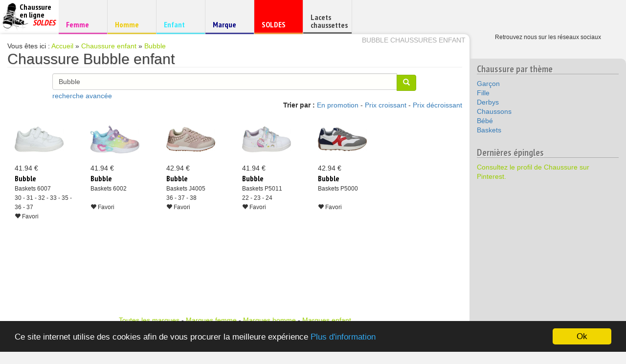

--- FILE ---
content_type: text/html; charset=UTF-8
request_url: http://chaussure-en-ligne.com/chaussure-enfant/bubble.html
body_size: 5503
content:
<!doctype html>
<!--[if lt IE 7]>      <html class="no-js lt-ie9 lt-ie8 lt-ie7" lang="fr" itemscope itemtype="http://schema.org/Article"> <![endif]-->
<!--[if IE 7]>         <html class="no-js lt-ie9 lt-ie8" lang="fr" itemscope itemtype="http://schema.org/Article"> <![endif]-->
<!--[if IE 8]>         <html class="no-js lt-ie9" lang="fr" itemscope itemtype="http://schema.org/Article"> <![endif]-->
<!--[if gt IE 8]><!--> <html class="no-js" lang="fr" itemscope itemtype="http://schema.org/Article"> <!--<![endif]-->
<head>
<meta charset="utf-8"/>
<meta http-equiv="X-UA-Compatible" content="IE=edge,chrome=1"/>
<title>Bubble chaussures pour enfant - Vente en ligne</title>
<meta name="description" content="Retrouvez les chaussures de la marques Bubble. De nombreux choix pour enfant de la c&eacute;l&eacute;bre marque Bubble"/>
<meta name="keywords" content="chaussures, sneakers, vente chaussure, chaussure running, chaussure de foot, chaussure de ville, sport"/>
<meta itemprop="name" content="Bubble chaussures pour enfant">
<meta itemprop="description" content="Retrouvez les chaussures de la marques Bubble. De nombreux choix pour enfant de la c&eacute;l&eacute;bre marque Bubble">
<meta itemprop="image" content="http://chaussure-en-ligne.com/assets/images/chaussure_logo.png">
<meta name="twitter:card" content="summary_large_image">
<meta name="twitter:site" content="Chaussure en ligne">
<meta name="twitter:title" content="Bubble chaussures pour enfant">
<meta name="twitter:description" content="Retrouvez les chaussures de la marques Bubble. De nombreux choix pour enfant de la c&eacute;l&eacute;bre marque Bubble">
<meta name="twitter:creator" content="@chaussurenligne">
<meta name="twitter:image:src" content="http://chaussure-en-ligne.com/assets/images/chaussure_logo.png">
<meta property="og:title" content="Bubble chaussures pour enfant"/>
<meta property="og:type" content="product"/>
<meta property="og:url" content="http://chaussure-en-ligne.com/chaussure-enfant/bubble.html"/>
<meta property="og:image" content="http://chaussure-en-ligne.com/assets/images/chaussure_logo.png"/>
<meta property="og:description" content="Retrouvez les chaussures de la marques Bubble. De nombreux choix pour enfant de la c&eacute;l&eacute;bre marque Bubble"/>
<meta property="og:site_name" content="Chaussure en ligne"/>
<meta property="article:tag" content="enfant Bubble, chaussure enfant Bubble, Bubble chaussure"/>
<link rel="canonical" href="/chaussure-enfant/bubble.html">
<meta name="viewport" content="width=device-width, initial-scale=1"/>
<meta name="verification" content="1c36089a4f21924b788be1ba8a13e087"/>
<link rel="apple-touch-icon" href="/xapple-touch-icon.png.pagespeed.ic.Gyuz50NMnQ.webp"/>
<link rel="stylesheet" href="https://fonts.googleapis.com/css?family=PT+Sans+Narrow:400,700"/>
<link rel="stylesheet" href="https://fonts.googleapis.com/css?family=Lobster&amp;subset=latin,latin-ext"/>
<script src="https://cdnjs.cloudflare.com/ajax/libs/modernizr/2.8.3/modernizr.min.js"></script>
<script src="https://code.jquery.com/jquery-1.12.0.min.js"></script>
<script type="text/javascript" src="http://img.metaffiliation.com/na/na/res/trk/script.js"></script>
<script src="//cdnjs.cloudflare.com/ajax/libs/cookieconsent2/1.0.9/cookieconsent.min.js"></script>
<link rel="stylesheet" href="/assets/stylesheets/screen.min.css"/>
<script src="/assets/scripts/main.min.js"></script>
</head>
<body class="enfant sidebar-primary">
<!--[if lt IE 8]>
	<p class="browserupgrade">You are using an <strong>outdated</strong> browser. Please <a href="http://browsehappy.com/">upgrade your browser</a> to improve your experience.</p>
<![endif]-->
<header class="banner">
<div class="container-fluid" style="padding: 0;">
<nav class="navbar navbar-default nav-primary">
<div class="container-fluid">
<div class="navbar-header" style="margin-left: -15px;">
<p class="navbar-text hidden-xs"><span class="sr-only">Chaussure &agrave; petits prix</span></p>
<button type="button" class="navbar-toggle collapsed" data-toggle="collapse" data-target="#navbar" aria-expanded="false" aria-controls="navbar">
<span class="sr-only">Toggle navigation</span>
<span class="icon-bar"></span>
<span class="icon-bar"></span>
<span class="icon-bar"></span>
</button>
<a class="brand" title="Accueil chaussures et sneakers pas cheres" href="/">
<span style="background: #fff url(/assets/images/chaussure_logo.png) top left no-repeat;background-size:60px 60px;background-position:0 6px; display: block; height: 70px;">
<span style="padding-left: 40px; padding-right: 20px; padding-top: 6px; max-width: 120px; display: block; line-height: 1">Chaussure en ligne<span class="sr-only"> chaussures pas cheres</span><span style="color: red;"><br/>&nbsp;&nbsp;&nbsp;&nbsp;&nbsp;&nbsp;&nbsp;&nbsp;&nbsp;<em style="padding-top: 5px;">SOLDES</em></span><br/>&nbsp;&nbsp;&nbsp;&nbsp;</span>
</span>
</a>
</div>
<div id="navbar" class="navbar-collapse collapse">
<ul class="nav navbar-nav">
<li><a href="/chaussure-femme.html" class="femme" title="Chaussure femme"><span class="sr-only">Chaussure </span>Femme</a></li>
<li><a href="/chaussure-homme.html" class="homme" title="Chaussure homme"><span class="sr-only">Chaussure </span>Homme</a></li>
<li><a href="/chaussure-enfant.html" class="enfant" title="Chaussure enfant"><span class="sr-only">Chaussure </span>Enfant</a></li>
<li><a href="/marque.html" class="marque" title="Chaussure de marque"><span class="sr-only">Chaussure de </span>Marque</a></li>
<li><a href="/promotion.html" class="promo" style="background: red; color: #fff !important" title="Chaussure en promotion"><span class="sr-only">Chaussure en </span>SOLDES</a></li>
<li><a href="/lacets-chaussettes.html" class="lacet-chaussette hidden-sm" title="Lacets et chaussettes" style="padding-top: 27px !important; line-height: 1;">Lacets chaussettes</a></li>
</ul>
</div>
</div>
</nav>
</div>
</header>
<div class="wrap container-fluid" role="document">
<div class="content row">
<main class="main">
<div class="page-baseline"><h1><a href="http://chaussure-en-ligne.com/chaussure-enfant/bubble.html" title="Bubble chaussures enfant">Bubble chaussures enfant</a></h1></div>
<div xmlns:v="http://rdf.data-vocabulary.org/#" id="crums">Vous &ecirc;tes ici : <span typeof="v:Breadcrumb"><a href="http://chaussure-en-ligne.com" rel="v:url" property="v:title" title="Accueil Chaussure a petit prix">Accueil</a> &raquo; </span><span typeof="v:Breadcrumb"><a href="http://chaussure-en-ligne.com/chaussure-enfant.html" rel="v:url" property="v:title" title="Chaussure enfant">Chaussure enfant</a> &raquo; </span><span typeof="v:Breadcrumb"><a href="http://chaussure-en-ligne.com/chaussure-enfant/bubble.html" rel="v:url" property="v:title" title="Bubble">Bubble</a></span></div>
<div class="page-header"><h2>Chaussure Bubble enfant</h2></div>
<div class="col-lg-10 col-lg-offset-1">
<form id="search" class="form-search" action="/recherche/" method="get">
<div class="input-group">
<input id="chaussearch" type="text" name="s" value="Bubble" class="form-control input-md" placeholder="Mots cl&eacute;s ex: Jonak, Adidas, Nike ...">
<span class="input-group-btn">
<button type="submit" class="btn btn-primary btn-search btn-md"><i class="glyphicon glyphicon-search"></i></button>
</span>
</div>
<a href="#" class="bluelink" role="button" data-toggle="collapse" href="#collapseExample" aria-expanded="false" aria-controls="collapseExample" onclick="$('#collapseExample').collapse('toggle')">recherche avanc&eacute;e</a>
<div class="collapse in" id="collapseExample">
<div class="text-center">
<ul class="list-inline">
<li><input type="radio" name="search_sex" value="homme"/> Homme</li>
<li><input type="radio" name="search_sex" value="femme"/> Femme</li>
<li><input type="radio" name="search_sex" value="enfant" checked="checked"/> <strong>Enfant</strong></li>
</ul>
</div>
<div class="container-fluid" style="border: 1px solid #ccc; background: #eee; padding: 4px;">
<div class="row">
<div class="form-group col-sm-6 col-sm-offset-3">
<label for="id">Choisissez votre pointure :</label>
<select id="search_size" class="form-control" name="search_size">
<option value="-1" data-size="" selected="selected">Choix pointure</option>
<option value="16" data-size="16">16</option>
<option value="17" data-size="17">17</option>
<option value="18" data-size="18">18</option>
<option value="19" data-size="19">19</option>
<option value="20" data-size="20">20</option>
<option value="21" data-size="21">21</option>
<option value="22" data-size="22">22</option>
<option value="23" data-size="23">23</option>
<option value="24" data-size="24">24</option>
<option value="25" data-size="25">25</option>
<option value="26" data-size="26">26</option>
<option value="27" data-size="27">27</option>
<option value="28" data-size="28">28</option>
<option value="29" data-size="29">29</option>
<option value="30" data-size="30">30</option>
<option value="31" data-size="31">31</option>
<option value="32" data-size="32">32</option>
<option value="33" data-size="33">33</option>
<option value="34" data-size="34">34</option>
<option value="35" data-size="35">35</option>
<option value="36" data-size="36">36</option>
<option value="37" data-size="37">37</option>
<option value="38" data-size="38">38</option>
<option value="39" data-size="39">39</option>
<option value="40" data-size="40">40</option>
<option value="41" data-size="41">41</option>
<option value="42" data-size="42">42</option>
<option value="43" data-size="43">43</option>
<option value="44" data-size="44">44</option>
<option value="45" data-size="45">45</option>
<option value="46" data-size="46">46</option>
<option value="47" data-size="47">47</option>
<option value="48" data-size="48">48</option>
<option value="49" data-size="49">49</option>
<option value="50" data-size="50">50</option>
</select>
</div>
<div class="form-group col-sm-6 col-sm-offset-3">
<label for="id">Entrez votre prix mini :</label>
<input id="price_min" type="number" class="form-control" name="price_min" value="" placeholder="0"/>
</div>
<div class="form-group col-sm-6 col-sm-offset-3">
<label for="id">Entrez votre prix maxi :</label>
<input id="price_max" type="number" class="form-control" name="price_max" value="" placeholder="100"/>
</div>
<br/>
<div class="col-sm-6 col-sm-offset-3">
<button class="btn btn-primary btn-block">rechercher</button>
<br/>
</div>
</div>
</div>
</div>
<input type="hidden" id="search_range" name="search_range" value=""/>
<input type="hidden" id="search_sort" name="search_sort" value=""/>
<input type="hidden" id="search_promo" name="search_promo" value=""/>
</form>
</div>
<div class="clearfix"></div>
<div class="text-right">
<p>
<strong>Trier par : </strong>
<a href="?promo=chaussure" class="bluelink" title="Afficher les promotions">En promotion</a> -
<a href="?sort=asc" class="bluelink" rel="noindex, nofollow" title="Afficher par prix croissant">Prix croissant</a> -
<a href="?sort=desc" class="bluelink" rel="noindex, nofollow" title="Afficher par prix d&eacute;croissant">Prix d&eacute;croissant</a>
</p>
</div>
<div class="container-fluid">
<div class="row">
<div class="col-xs-4 col-md-3 col-lg-2" style="min-height: 260px !important; max-height: 260px !important;">
<div class="a" style="max-width: 100px; min-height: 100px; background: #eee; position: relative;">
<a href="http://chaussure-en-ligne.com/chauss/5BTr" title="Chaussure enfant baskets   6007" rel="noindex,nofollow" class="mysuperp" data-output="http://chaussure-en-ligne.com/chauss/5BTr">
<img src="https://photos6.spartoo.com/photos/286/28655155/28655155_350_A.jpg" itemprop="photo" class="img-responsive" style="max-width: 100px; min-height: 100px;" alt="Bubble Enfant Baskets   6007"/>
</a>
</div>
<div class="price" itemprop="price">41.94 &euro;</div>
<p>
<strong class="brand" itemprop="brand" title="Bubble enfant">Bubble</strong><br/>
<small class="name" itemprop="name" title="Bubble Baskets   6007">Baskets 6007</small><br/>
<small class="description" itemprop="description">30 - 31 - 32 - 33 - 35 - 36 - 37</small><br/>
<small class="addtofavorite" data-pid="16103" data-pidp="64215039194029129"><i class="glyphicon glyphicon-heart"></i> Favori</small>	</p>
</div>
<div class="col-xs-4 col-md-3 col-lg-2" style="min-height: 260px !important; max-height: 260px !important;">
<div class="a" style="max-width: 100px; min-height: 100px; background: #eee; position: relative;">
<a href="http://chaussure-en-ligne.com/chauss/5GOk" title="Chaussure enfant baskets   6002" rel="noindex,nofollow" class="mysuperp" data-output="http://chaussure-en-ligne.com/chauss/5GOk">
<img src="https://photos6.spartoo.com/photos/286/28665131/28665131_350_A.jpg" itemprop="photo" class="img-responsive" style="max-width: 100px; min-height: 100px;" alt="Bubble Enfant Baskets   6002"/>
</a>
</div>
<div class="price" itemprop="price">41.94 &euro;</div>
<p>
<strong class="brand" itemprop="brand" title="Bubble enfant">Bubble</strong><br/>
<small class="name" itemprop="name" title="Bubble Baskets   6002">Baskets 6002</small><br/>
<small class="description" itemprop="description"></small><br/>
<small class="addtofavorite" data-pid="17352" data-pidp="64215039194038685"><i class="glyphicon glyphicon-heart"></i> Favori</small>	</p>
</div>
<div class="col-xs-4 col-md-3 col-lg-2" style="min-height: 260px !important; max-height: 260px !important;">
<div class="a" style="max-width: 100px; min-height: 100px; background: #eee; position: relative;">
<a href="http://chaussure-en-ligne.com/chauss/6ezR" title="Chaussure enfant baskets   j4005" rel="noindex,nofollow" class="mysuperp" data-output="http://chaussure-en-ligne.com/chauss/6ezR">
<img src="https://photos6.spartoo.com/photos/279/27922303/27922303_350_A.jpg" itemprop="photo" class="img-responsive" style="max-width: 100px; min-height: 100px;" alt="Bubble Enfant Baskets   J4005"/>
</a>
</div>
<div class="price" itemprop="price">42.94 &euro;</div>
<p>
<strong class="brand" itemprop="brand" title="Bubble enfant">Bubble</strong><br/>
<small class="name" itemprop="name" title="Bubble Baskets   J4005">Baskets J4005</small><br/>
<small class="description" itemprop="description">36 - 37 - 38</small><br/>
<small class="addtofavorite" data-pid="58922" data-pidp="64215039195178939"><i class="glyphicon glyphicon-heart"></i> Favori</small>	</p>
</div>
<div class="col-xs-4 col-md-3 col-lg-2" style="min-height: 260px !important; max-height: 260px !important;">
<div class="a" style="max-width: 100px; min-height: 100px; background: #eee; position: relative;">
<a href="http://chaussure-en-ligne.com/chauss/6exG" title="Chaussure enfant baskets   p5011" rel="noindex,nofollow" class="mysuperp" data-output="http://chaussure-en-ligne.com/chauss/6exG">
<img src="https://photos6.spartoo.com/photos/279/27922367/27922367_350_A.jpg" itemprop="photo" class="img-responsive" style="max-width: 100px; min-height: 100px;" alt="Bubble Enfant Baskets   P5011"/>
</a>
</div>
<div class="price" itemprop="price">41.94 &euro;</div>
<p>
<strong class="brand" itemprop="brand" title="Bubble enfant">Bubble</strong><br/>
<small class="name" itemprop="name" title="Bubble Baskets   P5011">Baskets P5011</small><br/>
<small class="description" itemprop="description">22 - 23 - 24</small><br/>
<small class="addtofavorite" data-pid="58934" data-pidp="64215039195179011"><i class="glyphicon glyphicon-heart"></i> Favori</small>	</p>
</div>
<div class="col-xs-4 col-md-3 col-lg-2" style="min-height: 260px !important; max-height: 260px !important;">
<div class="a" style="max-width: 100px; min-height: 100px; background: #eee; position: relative;">
<a href="http://chaussure-en-ligne.com/chauss/6gRx" title="Chaussure enfant baskets   p5000" rel="noindex,nofollow" class="mysuperp" data-output="http://chaussure-en-ligne.com/chauss/6gRx">
<img src="https://photos6.spartoo.com/photos/279/27993702/27993702_350_A.jpg" itemprop="photo" class="img-responsive" style="max-width: 100px; min-height: 100px;" alt="Bubble Enfant Baskets   P5000"/>
</a>
</div>
<div class="price" itemprop="price">42.94 &euro;</div>
<p>
<strong class="brand" itemprop="brand" title="Bubble enfant">Bubble</strong><br/>
<small class="name" itemprop="name" title="Bubble Baskets   P5000">Baskets P5000</small><br/>
<small class="description" itemprop="description"></small><br/>
<small class="addtofavorite" data-pid="60393" data-pidp="64215039195200461"><i class="glyphicon glyphicon-heart"></i> Favori</small>	</p>
</div>
</div>
</div>
<div id="beforefootadv" class="centeringadv"></div>
<div class="clearfix"></div>
<p class="text-center">
<a href="/marque.html" title="chaussure de marque">Toutes les marques</a> - <a href="/chaussure-femme.html" title="chaussure pour femme">Marques femme</a> - <a href="/chaussure-homme.html" title="chaussure pour homme">Marques homme</a> - <a href="/chaussure-enfant.html" title="chaussure pour enfant">Marques enfant</a>
</p>
</main>
<aside class="sidebar">
<div id="favoritesAjax"></div>
<div class="widget">
<h3>Chaussure par th&egrave;me</h3>
<ul class="list-unstyled">
<li><a href="/chaussure-enfant/garcon,259.html" class="bluelink" title="Garçon enfant">Garçon</a>
</li>
<li><a href="/chaussure-enfant/fille,260.html" class="bluelink" title="Fille enfant">Fille</a>
</li>
<li><a href="/chaussure-enfant/derbys,257.html" class="bluelink" title="Derbys enfant">Derbys</a>
</li>
<li><a href="/chaussure-enfant/chaussons,239.html" class="bluelink" title="Chaussons enfant">Chaussons</a>
</li>
<li><a href="/chaussure-enfant/bebe,258.html" class="bluelink" title="Bébé enfant">Bébé</a>
</li>
<li><a href="/chaussure-enfant/baskets,238.html" class="bluelink" title="Baskets enfant">Baskets</a>
</li>
</ul>
</div>
<div class="widget widget_pinterrest">
<h3>Derni&egrave;res &eacute;pingles</h3>
<div class="video">
<a data-pin-do="embedUser" href="https://fr.pinterest.com/chaussurenligne/" data-pin-scale-width="80" data-pin-scale-height="200" data-pin-board-width="400">Consultez le profil de Chaussure sur Pinterest.</a><script type="text/javascript" async src="//assets.pinterest.com/js/pinit.js"></script>
</div>
</div>
<div id="sidebaradv" class="centeringadv"></div>
<div class="widget newsletterbloc">
<h3>Souscrivez &agrave; la newsletter</h3>
<form id="subscribenewsletter">
<p id="messageNewsletter"></p>
<div class="input-group">
<label for="mailnewsletter" class="sr-only">Votre email (*) : </label>
<input id="mailnewsletter" type="email" name="mail" class="form-control" placeholder="votre-email@domaine.com"/>
<span class="input-group-btn">
<button class="btn btn-primary" type="submit"><i class="fa fa-envelope"></i><span class="sr-only">S'inscrire</span></button>
</span>
</div>
</form>
</div>
<div id="socialnetworks" class="hidden-sm hidden-xs">
<p class="lead"><small>Retrouvez nous sur les réseaux sociaux</small></p>
<div id="socialsidebar">
<ul>
</ul>
</div>
</div>
</aside>
</div>
</div>
<div id="myModal" class="modal fade" tabindex="-1" role="dialog">
<div class="modal-dialog">
<div class="modal-content">
<div class="modal-header">
<button type="button" class="close" data-dismiss="modal" aria-label="Close"><span aria-hidden="true">&times;</span></button>
<h4 class="modal-title">Ajout aux favoris <small><i class="glyphicon glyphicon-heart" style="color: red"></i></small></h4>
</div>
<div class="modal-body">
<div id="loadingAjax"></div>
<div class="container-fluid">
<div class="row" id="favoriteToShow">
</div>
</div>
<div class="clearfix"></div>
</div>
</div>
</div>
</div>
<footer class="content-info">
<div class="container-fluid">
<h2 class="sr-only">Pour aller plus loin</h2>
<div class="widget widget_custom">
<h3>Nos partenaires</h3>
enfant-bubble
<ul>
<li><a href="#">Vetement de mode fashion</a></li>
<li><a href="#">Recettes et bons petits plats</a></li>
<li><a href="#">Informations et subtilités des eaux et parfums</a></li>
</ul>
</div>
</div>
<div class="container-fluid">
<div class="row">
<div id="socialfooter" class="col-sm-12 text-center">
<ul>
</ul>
</div>
<p class="col-sm-12 text-center">
Petits prix Chaussure enfant Bubble -
Bubble chaussures enfant -
Chaussure enfant Bubble -
Bubble chaussures enfant pas cher
<br/>
<small>
<a href="/a-propos.html" class="blacklink">A propos</a> - <a href="/mentions-legales.html" class="blacklink">Mentions l&eacute;gales</a> - <a href="/contact.html" class="blacklink">Contactez nous</a> - Chaussure &agrave; petits prix - chaussure-en-ligne.com &copy; copyright version 2016 - duke &amp; gregouns
</small>
</p>
</div>
</div>
<script type="text/javascript">
	
	    window.cookieconsent_options = {"message":"Ce site internet utilise des cookies afin de vous procurer la meilleure expérience","dismiss":"Ok","learnMore":"Plus d'information","link":"/mentions-legales.html","theme":"dark-bottom"};
	
	</script>
</footer>
<script>
			
			(function(b,o,i,l,e,r){b.GoogleAnalyticsObject=l;b[l]||(b[l]=
			function(){(b[l].q=b[l].q||[]).push(arguments)});b[l].l=+new Date;
			e=o.createElement(i);r=o.getElementsByTagName(i)[0];
			e.src='//www.google-analytics.com/analytics.js';
			r.parentNode.insertBefore(e,r)}(window,document,'script','ga'));
			ga('create','UA-876950-3','auto');ga('send','pageview');
			
		</script>
<script type="text/javascript">
		
		  var _paq = _paq || [];
		  _paq.push(["setCookieDomain", "*.chaussure-en-ligne.com"]);
		  _paq.push(["setDomains", ["*.chaussure-en-ligne.com","*.*.chaussure-en-ligne.com","*.www.chaussure-en-ligne.com"]]);
		  _paq.push(['trackPageView']);
		  _paq.push(['enableLinkTracking']);
		  (function() {
		    var u="//piwik.khaldi.fr/";
		    _paq.push(['setTrackerUrl', u+'piwik.php']);
		    _paq.push(['setSiteId', 2]);
		    var d=document, g=d.createElement('script'), s=d.getElementsByTagName('script')[0];
		    g.type='text/javascript'; g.async=true; g.defer=true; g.src=u+'piwik.js'; s.parentNode.insertBefore(g,s);
		  })();
		
		</script>
<noscript><p><img src="//piwik.khaldi.fr/piwik.php?idsite=2" style="border:0;" alt=""/></p></noscript>
</body>
</html>


--- FILE ---
content_type: text/plain
request_url: https://www.google-analytics.com/j/collect?v=1&_v=j102&a=232377382&t=pageview&_s=1&dl=http%3A%2F%2Fchaussure-en-ligne.com%2Fchaussure-enfant%2Fbubble.html&ul=en-us%40posix&dt=Bubble%20chaussures%20pour%20enfant%20-%20Vente%20en%20ligne&sr=1280x720&vp=1280x720&_u=IEBAAEABAAAAACAAI~&jid=2029078601&gjid=1828853039&cid=1196040259.1764194559&tid=UA-876950-3&_gid=1503575663.1764194559&_r=1&_slc=1&z=862154435
body_size: -287
content:
2,cG-ZPY4MXTXC1